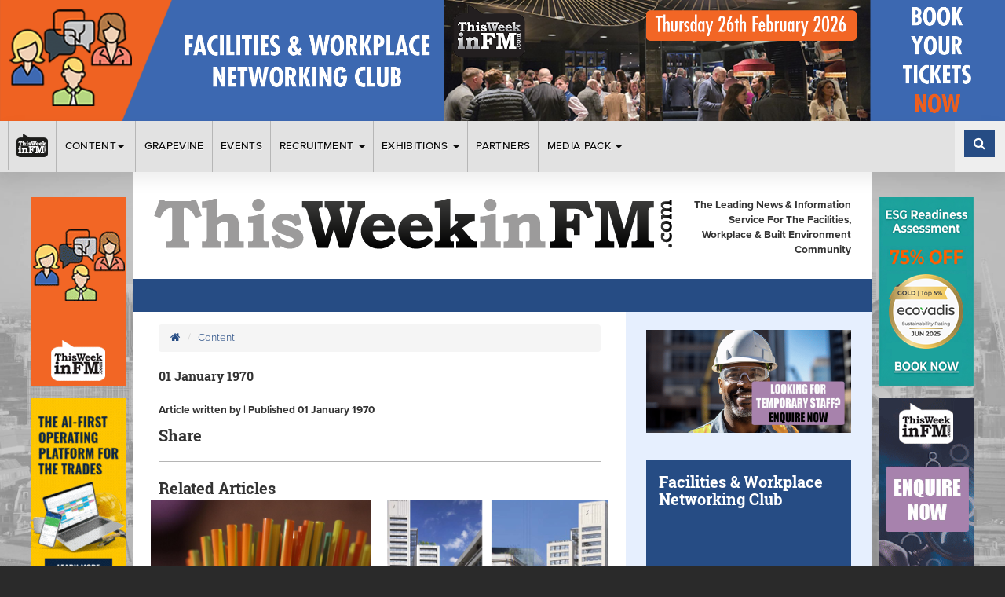

--- FILE ---
content_type: text/javascript
request_url: https://feedback.happy-or-not.com/v1/web-smiley/44.feedback_panel.js
body_size: 4175
content:
"use strict";(self.webpackChunksmiley_script=self.webpackChunksmiley_script||[]).push([[44],{8680:(n,o,t)=>{t.d(o,{A:()=>l});var e=t(3376),r=t.n(e),i=t(9985),a=t.n(i)()(r());a.push([n.id,".ll5w2SQ_o_ILG4T221Op {\n  --hon-font-body: 'Open Sans', 'Arial';\n  --hon-font-title: 'Raleway', 'Open Sans', 'Arial';\n}\n\n.ouCmNcvGRYcm2ofzPpKt *,\n.ouCmNcvGRYcm2ofzPpKt *::before,\n.ouCmNcvGRYcm2ofzPpKt *::after {\n  box-sizing: border-box;\n}\n\n.ouCmNcvGRYcm2ofzPpKt {\n  all: unset;\n  --hon-color-green: #0daa5d;\n  --hon-color-green-light: #99cd9b;\n  --hon-color-green-lighter: #d0f0cb;\n  --hon-color-red: #e24e67;\n  --hon-color-red-light: #ef9ea1;\n  --hon-color-red-lighter: #f9d8d9;\n  --hon-color-yellow-lighter: #fff7cc;\n  --hon-color-yellow: #ffdc66;\n  --hon-color-white: #ffffff;\n  --hon-color-gray-100: #f3f6f9;\n  --hon-color-gray-200: #cdd5df;\n  --hon-color-gray-300: #9da6b0;\n  --hon-color-gray-400: #4d5660;\n  --hon-color-gray-500: #22272e;\n  --hon-color-error: var(--hon-color-red);\n  --hon-color-blue-100: #e5ebf1;\n  --hon-color-blue-500: #098cda;\n  --hon-font-body: 'Open Sans', 'Arial';\n  --hon-font-title: 'Raleway', 'Open Sans', 'Arial';\n  --hon-font-semibold: 600;\n  --hon-font-normal: 400;\n  --hon-progress-height: 0.25em;\n  --hon-transition-fade: 400ms;\n  --hon-transition-select-wait: 400ms;\n  --hon-transition-panel-visible: 400ms;\n  --hon-transition-thank-you-hide: 400ms;\n  --hon-transition-smiley-submit-timeout: 800ms;\n  --hon-global-font-size: clamp(0.65rem, -0.8rem + 1.6vw, 0.7rem);\n  --hon-branding-fade: 800ms;\n}\n\n.tim20rg65ENwXxX_onhR {\n  --hon-container-bg: var(--hon-color-gray-100);\n  --hon-container-font: var(--hon-color-gray-500);\n  --hon-title-size: 1.65em;\n  --hon-button-group-padding: 1em 0 0 0;\n  --hon-button-padding-x: 1.5em;\n  --hon-button-padding-y: 1em;\n  --hon-input-text-bg: var(--hon-color-white);\n  --hon-input-text-color: var(--hon-color-gray-500);\n  --hon-contact-info-button-container-width: 60%;\n  --hon-smiley-padding: 0 4em;\n  --hon-nps-button-width: 2.02em;\n  --hon-nps-button-height: 3.03em;\n  --hon-npd-singleline-button-gap: 0.7em;\n\n  /** Button: Primary Inverted */\n  --hon-primary-inverted-bg: var(--hon-color-white);\n  --hon-primary-inverted-focus-bg: var(--hon-color-gray-500);\n\n  /** Contact Details */\n  --hon-title-container-bg: var(--hon-color-white);\n}\n\n.DPamUw08lM5anR2vfjz0 {\n  --hon-container-bg: var(--hon-color-white);\n  --hon-container-font: var(--hon-color-gray-500);\n  --hon-title-size: 1.65em;\n  --hon-button-group-padding: 1em 0;\n  --hon-input-text-bg: var(--hon-color-gray-100);\n  --hon-input-text-color: var(--hon-color-gray-500);\n  --hon-contact-info-button-container-width: auto;\n  --hon-smiley-padding: 0 1em;\n  --hon-button-padding-x: 1em;\n  --hon-button-padding-y: 0.8em;\n  --hon-nps-button-width: 1.62em;\n  --hon-nps-button-height: 2.17em;\n  --hon-npd-singleline-button-gap: 0.41em;\n\n  /** Button: Primary Inverted */\n  --hon-primary-inverted-bg: var(--hon-color-gray-200);\n  --hon-primary-inverted-focus-bg: var(--hon-color-gray-500);\n\n  /** Contact Details */\n  --hon-title-container-bg: var(--hon-color-white);\n}\n\n.aV_jdAxqD5OXGAQKtLM_ {\n  --hon-container-bg: var(--hon-color-white);\n  --hon-input-text-bg: var(--hon-color-gray-100);\n  --hon-input-text-color: var(--hon-color-gray-500);\n  --hon-nps-monochrome: var(--hon-color-blue-100);\n\n  /** Button: Primary Inverted */\n  --hon-primary-inverted-bg: var(--hon-color-gray-200);\n\n  /** Contact Details */\n  --hon-title-container-bg: var(--hon-color-gray-100);\n}\n\n.uaCGRh3tTvCAmsOOibGw {\n  --hon-global-font-size: clamp(0.45rem, 1.5vw + 0.2rem, 130%);\n  --hon-title-size: calc(var(--hon-global-font-size) + 2.2em);\n}\n",""]),a.locals={fonts:"ll5w2SQ_o_ILG4T221Op",global:"ouCmNcvGRYcm2ofzPpKt",embed:"tim20rg65ENwXxX_onhR",popup:"DPamUw08lM5anR2vfjz0",smileyLink:"aV_jdAxqD5OXGAQKtLM_",fullWidth:"uaCGRh3tTvCAmsOOibGw"};const l=a},6869:(n,o,t)=>{t.d(o,{A:()=>l});var e=t(3376),r=t.n(e),i=t(9985),a=t.n(i)()(r());a.push([n.id,".Gv22h2RDr0KI3nFMWF4g {\n  border-radius: 0.2em;\n  background: var(--hon-container-bg);\n  color: var(--hon-color-gray-500);\n  position: relative;\n  overflow: hidden;\n  margin: 0 auto;\n  font-size: var(--hon-global-font-size);\n}\n\n.w_0ymHV_IWNIJkkZbX9w {\n  max-width: 100%;\n  height: calc(100vh - 4em);\n  min-height: 20em;\n}\n\n.eEfXmsj9b834UJoLR5wb {\n  max-width: calc(29 * 1 * 3.5vmin);\n  width: 100%;\n}\n\n@media (min-width: 464px) {\n  .eEfXmsj9b834UJoLR5wb {\n    font-size: 0.8em;\n    max-width: 37.5em;\n  }\n}\n\n.YWQHhn3cjUO2AJ5LAxOU {\n  padding: 1.5em 1.25em;\n  height: 100%;\n}\n",""]),a.locals={panel:"Gv22h2RDr0KI3nFMWF4g",fullWidth:"w_0ymHV_IWNIJkkZbX9w",constrainWidth:"eEfXmsj9b834UJoLR5wb",panelContent:"YWQHhn3cjUO2AJ5LAxOU"};const l=a},9252:(n,o,t)=>{t.d(o,{A:()=>l});var e=t(3376),r=t.n(e),i=t(9985),a=t.n(i)()(r());a.push([n.id,".oExNbk_Y8ym6YZk51ffI {\n  box-shadow: 0 0 30px 0 rgba(68, 73, 79, 0.25);\n  border: 1px solid #d1d1d1;\n}\n\n.fUMyoIoF2SrsBkMhEFHw {\n  font-size: var(--hon-global-font-size);\n  width: 28.58em;\n  position: fixed;\n  z-index: 99999;\n  top: 50%;\n  right: 0;\n  background: var(--hon-container-bg);\n  border-right: none;\n  border-bottom-left-radius: 8px;\n  opacity: 0;\n  will-change: opacity, transform;\n  transform: translate(100%, -50%);\n  transition: opacity, transform var(--hon-transition-panel-visible) ease-in-out;\n}\n\n.rKmqzCMiuz0Z3UZXx0oY {\n  transform: translateY(-50%);\n}\n\n.w6slWoLweR_OPOBhV8yR {\n  opacity: 1;\n}\n\n.rCyet7i6ZyMlwtG13EZ3 {\n  padding: 1.35em;\n}\n\n.lnFdCDUXxwZFnMDAkdC6 {\n  overflow: hidden;\n  border-bottom-left-radius: inherit;\n}\n\n.TGk6jHLeP_EQ8I51QWJr {\n  font-size: var(--hon-global-font-size);\n  position: absolute;\n  left: 0;\n  top: -1px;\n  transform: translateX(-100%);\n  height: 3.5em;\n  width: 3.5em;\n  border-radius: 8px 0 0 8px;\n  background-color: #f0f0f0;\n  color: var(--hon-color-gray-400);\n  display: flex;\n  align-items: center;\n  justify-content: center;\n  cursor: pointer;\n}\n\n.TGk6jHLeP_EQ8I51QWJr::after {\n  content: '';\n  display: block;\n  height: 100%;\n  width: 1px;\n  border-right: 1px solid #f0f0f0;\n  position: absolute;\n  right: -1px;\n  top: 0px;\n}\n\n.aAfk4hjEkucb4uPh93kR {\n  background-color: #ffffff;\n}\n\n.MkcBMzbIITBzl_cIkeGe {\n  position: relative;\n  left: 0.1em;\n  width: 2em;\n  height: 2em;\n  transition: transform var(--hon-transition-panel-visible);\n  transform: rotate(180deg);\n}\n\n.IA7YUIavWuxQMR_P26wH {\n  left: -2px;\n  transform: rotate(0deg);\n}\n",""]),a.locals={panelDecoration:"oExNbk_Y8ym6YZk51ffI",panel:"fUMyoIoF2SrsBkMhEFHw",panelOpen:"rKmqzCMiuz0Z3UZXx0oY",panelVisible:"w6slWoLweR_OPOBhV8yR",panelContent:"rCyet7i6ZyMlwtG13EZ3",panelContainer:"lnFdCDUXxwZFnMDAkdC6",arrowContainer:"TGk6jHLeP_EQ8I51QWJr",arrowContainerClosed:"aAfk4hjEkucb4uPh93kR",arrow:"MkcBMzbIITBzl_cIkeGe",arrowClosed:"IA7YUIavWuxQMR_P26wH"};const l=a},302:(n,o,t)=>{t.d(o,{A:()=>l});var e=t(3376),r=t.n(e),i=t(9985),a=t.n(i)()(r());a.push([n.id,".lpUGou2G_KvDeZnrJ9gV {\n  margin: 0;\n  font-family: var(--hon-font-title);\n  font-weight: var(--hon-font-normal);\n  line-height: 1.2;\n}\n\n.koqe1V_tJ2YdqYnpy5TR {\n  text-align: center;\n}\n\nh3.lpUGou2G_KvDeZnrJ9gV {\n  font-size: calc(var(--hon-title-size) - 1.5em);\n  font-weight: 600;\n}\n\nh5.lpUGou2G_KvDeZnrJ9gV {\n  font-size: calc(var(--hon-title-size) - 2em);\n  font-weight: normal;\n}\n",""]),a.locals={title:"lpUGou2G_KvDeZnrJ9gV",titleCenter:"koqe1V_tJ2YdqYnpy5TR"};const l=a},5727:(n,o,t)=>{t.d(o,{A:()=>f});var e=t(4639),r=t.n(e),i=t(2204),a=t.n(i),l=t(4679),s=t.n(l),h=t(6987),d=t.n(h),c=t(1352),p=t.n(c),m=t(8680),u={};u.styleTagTransform=p(),u.setAttributes=s(),u.insert=n=>{const o=window.HappyOrNot.params.embedTo;o?o.shadowRoot.appendChild(n):document.getElementById("happy-or-not-smiley-digital-popup").shadowRoot.appendChild(n)},u.domAPI=a(),u.insertStyleElement=d(),r()(m.A,u);const f=m.A&&m.A.locals?m.A.locals:void 0},5774:(n,o,t)=>{t.d(o,{m:()=>l});var e=t(6475),r=t(8234),i=t(5727),a=t(3372);function l(n){const{children:o,isEmbed:t,language:l,isFullWidth:s,isSmileyLink:h,style:d}=n;return(0,e.h)("div",{style:d,className:(0,a.A)(i.A.global,t?i.A.embed:i.A.popup,i.A.fonts,h&&i.A.smileyLink,s&&i.A.fullWidth),"data-type":t?"embed":"popup","data-test":"app-container",dir:(0,r.Bn)(l)?"rtl":"ltr"},o)}},3468:(n,o,t)=>{t.d(o,{v:()=>b});var e=t(6475),r=t(4639),i=t.n(r),a=t(2204),l=t.n(a),s=t(4679),h=t.n(s),d=t(6987),c=t.n(d),p=t(1352),m=t.n(p),u=t(6869),f={};f.styleTagTransform=m(),f.setAttributes=h(),f.insert=n=>{const o=window.HappyOrNot.params.embedTo;o?o.shadowRoot.appendChild(n):document.getElementById("happy-or-not-smiley-digital-popup").shadowRoot.appendChild(n)},f.domAPI=l(),f.insertStyleElement=c(),i()(u.A,f);const g=u.A&&u.A.locals?u.A.locals:void 0;var v=t(3372);function b(n){const{children:o,brandingComponent:t,progressComponent:r,isFullWidth:i=!1}=n;return(0,e.h)("div",{className:(0,v.A)(g.panel,i?g.fullWidth:g.constrainWidth)},(0,e.h)("div",{className:g.panelContent},o),t,r)}},6124:(n,o,t)=>{t.d(o,{A:()=>R});var e=t(6475),r=t(1261),i=t(3958),a=t(4639),l=t.n(a),s=t(2204),h=t.n(s),d=t(4679),c=t.n(d),p=t(6987),m=t.n(p),u=t(1352),f=t.n(u),g=t(9252),v={};v.styleTagTransform=f(),v.setAttributes=c(),v.insert=n=>{const o=window.HappyOrNot.params.embedTo;o?o.shadowRoot.appendChild(n):document.getElementById("happy-or-not-smiley-digital-popup").shadowRoot.appendChild(n)},v.domAPI=h(),v.insertStyleElement=m(),l()(g.A,v);const b=g.A&&g.A.locals?g.A.locals:void 0;var y=t(3372),w=t(5454),A=t(5351),C=t(8508),k=t(5608),x=t(5497),I=t(6305);function R(n){const{children:o,brandingComponent:t,progressComponent:a}=n,{isVisible:l,panelState:s,toggle:h}=function(){const[n,o]=(0,A.J0)(!1),[t,e]=(0,A.J0)(),{track:a}=(0,i.o)(),{hideOnInit:l}=(0,C.t)(),{activeNode:s}=(0,k.h)();(0,A.vJ)((()=>{const n=(0,r.pl)();if("closed"===n){const n=(0,r.s)();if(!n)return;!function(n){(0,r.My)({...n,shownclosed:(n.shownclosed||0)+1},n.expires)}(n)}let o;return"open"===n&&a("Panel Shown"),"hidden"!==n&&(o=h("in",!("closed"===n))),()=>clearTimeout(o)}),[]),(0,A.vJ)((()=>{let n;return s.type===I.Z6.End&&"open"===t&&(n=h("out")),()=>n&&clearTimeout(n)}),[s]);const h=(n,t=!0)=>{const r="in"===n;return setTimeout((()=>{o(r),e(l?"closed":r&&t?"open":"closed")}),r?x.t.PanelVisibleTransitionMilliSec:x.t.ThankYouHideWaitMilliSec)};return{isVisible:n,panelState:t,toggle:()=>e((n=>"open"===n?"closed":"open"))}}(),{track:d}=(0,i.o)(),c="open"===s,p=()=>{const n=(0,r.pl)();if(!n){const n=(0,r.Zb)(1);return(0,r.My)({state:"closed",shownclosed:0,expires:n},n),void h()}if("hidden"!==n)if(c){d("Panel Closed");const n=1,o=(0,r.Zb)(n);(0,r.My)({state:"closed",shownclosed:0,expires:o},o)}else d("Panel Reopened",{shownClosed:(0,r.s)()?.shownclosed||0}),(0,r.J5)();h()};return(0,w.L)("onEvent",(function(n){"toggle"===n&&p()})),"hidden"!==s?(0,e.h)("div",{"data-panel-state":s,className:(0,y.A)(b.panelDecoration,b.panel,l&&b.panelVisible,c&&b.panelOpen)},(0,e.h)(N,{onClick:p,open:c}),(0,e.h)("div",{className:b.panelContainer},(0,e.h)("div",{className:b.panelContent},o),t,a)):null}function N(n){const{onClick:o,open:t}=n;return(0,e.h)("button",{className:(0,y.A)(b.panelDecoration,b.arrowContainer,!t&&b.arrowContainerClosed),"data-test":"feedback-arrow-popup",onClick:o},(0,e.h)("svg",{className:(0,y.A)(b.arrow,!t&&b.arrowClosed),xmlns:"http://www.w3.org/2000/svg",width:"24",height:"24",viewBox:"0 0 24 24",fill:"none",stroke:"currentColor",strokeWidth:"2",strokeLinecap:"round",strokeLinejoin:"round"},(0,e.h)("polyline",{points:"15 18 9 12 15 6"})))}},3527:(n,o,t)=>{t.d(o,{s:()=>a});var e=t(6475),r=t(8359),i=t(3372);function a(n){const{children:o,className:t,isSmileyLink:a,center:l}=n;return(0,e.h)(r.h,{as:a?"h1":"h2",className:(0,i.A)(t),center:l,"data-test":"page-title"},o)}},8359:(n,o,t)=>{t.d(o,{h:()=>b});var e=t(6475),r=t(4639),i=t.n(r),a=t(2204),l=t.n(a),s=t(4679),h=t.n(s),d=t(6987),c=t.n(d),p=t(1352),m=t.n(p),u=t(302),f={};f.styleTagTransform=m(),f.setAttributes=h(),f.insert=n=>{const o=window.HappyOrNot.params.embedTo;o?o.shadowRoot.appendChild(n):document.getElementById("happy-or-not-smiley-digital-popup").shadowRoot.appendChild(n)},f.domAPI=l(),f.insertStyleElement=c(),i()(u.A,f);const g=u.A&&u.A.locals?u.A.locals:void 0;var v=t(3372);function b(n){const{children:o,className:t,as:r="h2",center:i,style:a,...l}=n,s=r;return(0,e.h)("div",{className:g.titleContainer},(0,e.h)(s,{className:(0,v.A)(g.title,t,i&&g.titleCenter),style:a,...l},o))}},5608:(n,o,t)=>{t.d(o,{X:()=>l,h:()=>s});var e=t(6475),r=t(5351);const i=(0,e.q6)(void 0);function a(n,o){return{...n,...o}}function l({value:n,children:o}){const[t,l]=(0,r.WO)(a,n),s={state:t,dispatch:l};return(0,e.h)(i.Provider,{value:s},o)}function s(){const{state:n,dispatch:o}=(0,r.NT)(i);return{...n,dispatch:o}}},6364:(n,o,t)=>{t.d(o,{B:()=>l,N:()=>a});var e=t(6475),r=t(5351);const i=(0,e.q6)(void 0),a=i.Provider;function l(){return(0,r.NT)(i)}a.displayName="PropertiesProvider"},8508:(n,o,t)=>{t.d(o,{Z:()=>l,t:()=>s});var e=t(6475),r=t(5351);const i=(0,e.q6)(void 0);function a(n,o){return{...n,...o}}function l({value:n,children:o}){const[t,l]=(0,r.WO)(a,n),s={state:t,dispatch:l};return(0,e.h)(i.Provider,{value:s},o)}function s(){const{state:n,dispatch:o}=(0,r.NT)(i);return{...n,dispatch:o}}l.displayName="SettingsProvider"},5454:(n,o,t)=>{function e(n,o){window.HappyOrNot[n]=o}t.d(o,{L:()=>e})},3958:(n,o,t)=>{t.d(o,{o:()=>s});var e=t(8508),r=t(6364),i=t(8234),a=t(4592),l=t(552);function s(){const{isEmbed:n,token:o,ui:t,language:s}=(0,e.t)(),h=(0,r.B)(),d=(0,a.P)(o,n),c=(0,l.ct)(h),p={surveyId:h.surveyId,questionId:c.id,question:(0,i.yS)(h,s),ui:t};return{track:(n,o,t=!0)=>d(n,{...t&&p,...o})}}}}]);